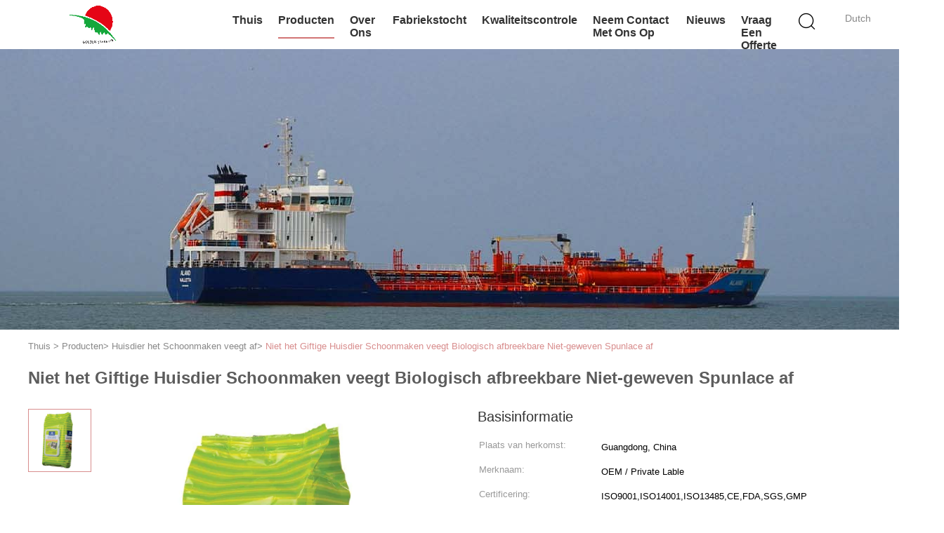

--- FILE ---
content_type: text/plain
request_url: https://www.google-analytics.com/j/collect?v=1&_v=j102&a=936415958&t=pageview&_s=1&dl=https%3A%2F%2Fdutch.cleaning-wetwipes.com%2Fsale-34536035-non-toxic-pet-cleaning-wipes-biodegradable-nonwoven-spunlace.html&ul=en-us%40posix&dt=Niet%20het%20Giftige%20Huisdier%20Schoonmaken%20veegt%20Biologisch%20afbreekbare%20Niet-geweven%20Spunlace%20af&sr=1280x720&vp=1280x720&_u=IEBAAEABAAAAACAAI~&jid=500536859&gjid=1892300725&cid=2147197173.1768734124&tid=UA-76795194-1&_gid=590834195.1768734124&_r=1&_slc=1&z=471301761
body_size: -454
content:
2,cG-821KCK9QM6